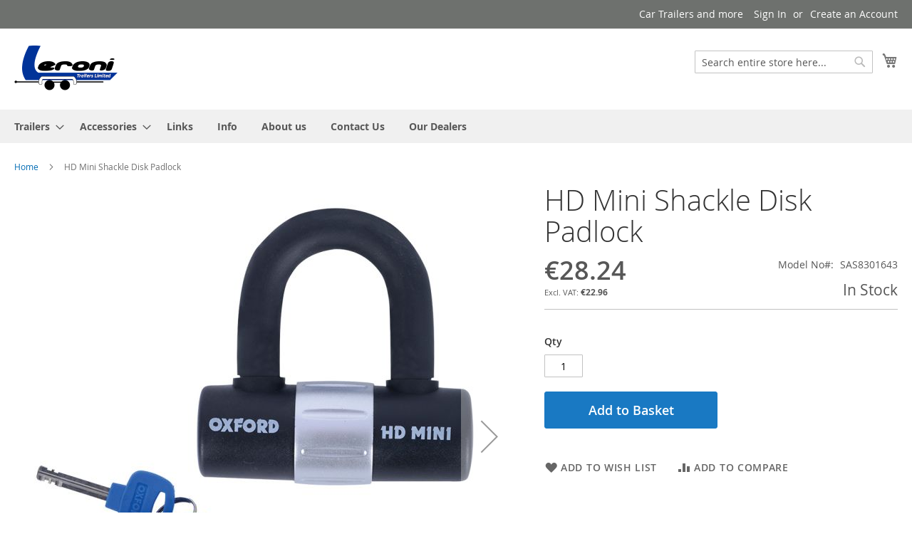

--- FILE ---
content_type: text/html; charset=UTF-8
request_url: https://www.leronitrailers.ie/fort-fortress-hitchlock-17
body_size: 12526
content:
<!doctype html>
<html lang="en">
    <head prefix="og: http://ogp.me/ns# fb: http://ogp.me/ns/fb# product: http://ogp.me/ns/product#">
        <script>
    var BASE_URL = 'https://www.leronitrailers.ie/';
    var require = {
        "baseUrl": "https://www.leronitrailers.ie/static/version1617371451/frontend/Moonraking/leronitrailers/en_GB"
    };
</script>
        <meta charset="utf-8"/>
<meta name="title" content="FORT Fortress Hitchlock"/>
<meta name="description" content="FORT Fortress Hitchlock "/>
<meta name="keywords" content="FORT Fortress Hitchlock"/>
<meta name="robots" content="INDEX,FOLLOW"/>
<meta name="viewport" content="width=device-width, initial-scale=1"/>
<meta name="format-detection" content="telephone=no"/>
<title>FORT Fortress Hitchlock</title>
<link  rel="stylesheet" type="text/css"  media="all" href="https://www.leronitrailers.ie/static/version1617371451/frontend/Moonraking/leronitrailers/en_GB/mage/calendar.css" />
<link  rel="stylesheet" type="text/css"  media="all" href="https://www.leronitrailers.ie/static/version1617371451/frontend/Moonraking/leronitrailers/en_GB/css/styles-m.css" />
<link  rel="stylesheet" type="text/css"  media="all" href="https://www.leronitrailers.ie/static/version1617371451/frontend/Moonraking/leronitrailers/en_GB/mage/gallery/gallery.css" />
<link  rel="stylesheet" type="text/css"  media="screen and (min-width: 768px)" href="https://www.leronitrailers.ie/static/version1617371451/frontend/Moonraking/leronitrailers/en_GB/css/styles-l.css" />
<link  rel="stylesheet" type="text/css"  media="print" href="https://www.leronitrailers.ie/static/version1617371451/frontend/Moonraking/leronitrailers/en_GB/css/print.css" />
<script  type="text/javascript"  src="https://www.leronitrailers.ie/static/version1617371451/_cache/merged/e574665199f3511274e399bc657da30c.js"></script>
<link rel="preload" as="font" crossorigin="anonymous" href="https://www.leronitrailers.ie/static/version1617371451/frontend/Moonraking/leronitrailers/en_GB/fonts/opensans/light/opensans-300.woff2" />
<link rel="preload" as="font" crossorigin="anonymous" href="https://www.leronitrailers.ie/static/version1617371451/frontend/Moonraking/leronitrailers/en_GB/fonts/opensans/regular/opensans-400.woff2" />
<link rel="preload" as="font" crossorigin="anonymous" href="https://www.leronitrailers.ie/static/version1617371451/frontend/Moonraking/leronitrailers/en_GB/fonts/opensans/semibold/opensans-600.woff2" />
<link rel="preload" as="font" crossorigin="anonymous" href="https://www.leronitrailers.ie/static/version1617371451/frontend/Moonraking/leronitrailers/en_GB/fonts/opensans/bold/opensans-700.woff2" />
<link rel="preload" as="font" crossorigin="anonymous" href="https://www.leronitrailers.ie/static/version1617371451/frontend/Moonraking/leronitrailers/en_GB/fonts/Luma-Icons.woff2" />
<link  rel="canonical" href="https://www.leronitrailers.ie/fort-fortress-hitchlock-17" />
<link  rel="icon" type="image/x-icon" href="https://www.leronitrailers.ie/media/favicon/websites/1/favicon.ico" />
<link  rel="shortcut icon" type="image/x-icon" href="https://www.leronitrailers.ie/media/favicon/websites/1/favicon.ico" />
        <!-- BEGIN GOOGLE ANALYTICS CODE -->
<script type="text/x-magento-init">
{
    "*": {
        "Magento_GoogleAnalytics/js/google-analytics": {
            "isCookieRestrictionModeEnabled": 0,
            "currentWebsite": 1,
            "cookieName": "user_allowed_save_cookie",
            "ordersTrackingData": [],
            "pageTrackingData": {"optPageUrl":"","isAnonymizedIpActive":false,"accountId":"UA-2829813-3"}        }
    }
}
</script>
<!-- END GOOGLE ANALYTICS CODE -->
<!-- BEGIN GOOGLE VERIFICATION TAG -->
<!-- END GOOGLE VERIFICATION TAG -->
<!-- BEGIN GTAG GLOBAL TAG -->
<!-- END GTAG GLOBAL TAG -->

<meta property="og:type" content="product" />
<meta property="og:title"
      content="HD Mini Shackle Disk Padlock" />
<meta property="og:image"
      content="https://www.leronitrailers.ie/media/catalog/product/cache/484100e9cdb164aa2ff20aaf9011538d/8/3/8301643-of161-1.jpg" />
<meta property="og:description"
      content="" />
<meta property="og:url" content="https://www.leronitrailers.ie/fort-fortress-hitchlock-17" />
    <meta property="product:price:amount" content="28.240801"/>
    <meta property="product:price:currency"
      content="EUR"/>
    </head>
    <body data-container="body"
          data-mage-init='{"loaderAjax": {}, "loader": { "icon": "https://www.leronitrailers.ie/static/version1617371451/frontend/Moonraking/leronitrailers/en_GB/images/loader-2.gif"}}'
        itemtype="http://schema.org/Product" itemscope="itemscope" class="catalog-product-view product-fort-fortress-hitchlock-17 page-layout-1column">
        

<script type="text/x-magento-init">
    {
        "*": {
            "mage/cookies": {
                "expires": null,
                "path": "\u002F",
                "domain": ".www.leronitrailers.ie",
                "secure": false,
                "lifetime": "3600"
            }
        }
    }
</script>
    <noscript>
        <div class="message global noscript">
            <div class="content">
                <p>
                    <strong>JavaScript seems to be disabled in your browser.</strong>
                    <span>For the best experience on our site, be sure to turn on Javascript in your browser.</span>
                </p>
            </div>
        </div>
    </noscript>

<script>
    window.cookiesConfig = window.cookiesConfig || {};
    window.cookiesConfig.secure = true;
</script>
<script>
    require.config({
        map: {
            '*': {
                wysiwygAdapter: 'mage/adminhtml/wysiwyg/tiny_mce/tinymce4Adapter'
            }
        }
    });
</script>
<!-- BEGIN GTAG CART SCRIPT -->
<!-- END GTAG CART SCRIPT -->

<div class="page-wrapper"><header class="page-header"><div class="panel wrapper"><div class="panel header"><a class="action skip contentarea"
   href="#contentarea">
    <span>
        Skip to Content    </span>
</a>
<ul class="header links">    <li class="greet welcome" data-bind="scope: 'customer'">
        <!-- ko if: customer().fullname  -->
        <span class="logged-in"
              data-bind="text: new String('Welcome, %1!').replace('%1', customer().fullname)">
        </span>
        <!-- /ko -->
        <!-- ko ifnot: customer().fullname  -->
        <span class="not-logged-in"
              data-bind='html:"Car Trailers and more"'></span>
                <!-- /ko -->
    </li>
    <script type="text/x-magento-init">
    {
        "*": {
            "Magento_Ui/js/core/app": {
                "components": {
                    "customer": {
                        "component": "Magento_Customer/js/view/customer"
                    }
                }
            }
        }
    }
    </script>
<li class="authorization-link" data-label="or">
    <a href="https://www.leronitrailers.ie/customer/account/login/referer/aHR0cHM6Ly93d3cubGVyb25pdHJhaWxlcnMuaWUvZm9ydC1mb3J0cmVzcy1oaXRjaGxvY2stMTc%2C/">
        Sign In    </a>
</li>
<li><a href="https://www.leronitrailers.ie/customer/account/create/" >Create an Account</a></li></ul></div></div><div class="header content"><span data-action="toggle-nav" class="action nav-toggle"><span>Toggle Nav</span></span>
<a
    class="logo"
    href="https://www.leronitrailers.ie/"
    title="Leroni&#x20;Trailers&#x20;Limited"
    aria-label="store logo">
    <img src="https://www.leronitrailers.ie/media/logo/websites/1/leroni-trailers-logo-header.png"
         title="Leroni&#x20;Trailers&#x20;Limited"
         alt="Leroni&#x20;Trailers&#x20;Limited"
                            />
</a>

<div data-block="minicart" class="minicart-wrapper">
    <a class="action showcart" href="https://www.leronitrailers.ie/checkout/cart/"
       data-bind="scope: 'minicart_content'">
        <span class="text">My Cart</span>
        <span class="counter qty empty"
              data-bind="css: { empty: !!getCartParam('summary_count') == false && !isLoading() }, blockLoader: isLoading">
            <span class="counter-number"><!-- ko text: getCartParam('summary_count') --><!-- /ko --></span>
            <span class="counter-label">
            <!-- ko if: getCartParam('summary_count') -->
                <!-- ko text: getCartParam('summary_count') --><!-- /ko -->
                <!-- ko i18n: 'items' --><!-- /ko -->
            <!-- /ko -->
            </span>
        </span>
    </a>
            <div class="block block-minicart"
             data-role="dropdownDialog"
             data-mage-init='{"dropdownDialog":{
                "appendTo":"[data-block=minicart]",
                "triggerTarget":".showcart",
                "timeout": "2000",
                "closeOnMouseLeave": false,
                "closeOnEscape": true,
                "triggerClass":"active",
                "parentClass":"active",
                "buttons":[]}}'>
            <div id="minicart-content-wrapper" data-bind="scope: 'minicart_content'">
                <!-- ko template: getTemplate() --><!-- /ko -->
            </div>
                    </div>
        <script>
        window.checkout = {"shoppingCartUrl":"https:\/\/www.leronitrailers.ie\/checkout\/cart\/","checkoutUrl":"https:\/\/www.leronitrailers.ie\/checkout\/","updateItemQtyUrl":"https:\/\/www.leronitrailers.ie\/checkout\/sidebar\/updateItemQty\/","removeItemUrl":"https:\/\/www.leronitrailers.ie\/checkout\/sidebar\/removeItem\/","imageTemplate":"Magento_Catalog\/product\/image_with_borders","baseUrl":"https:\/\/www.leronitrailers.ie\/","minicartMaxItemsVisible":5,"websiteId":"1","maxItemsToDisplay":10,"storeId":"1","storeGroupId":"1","customerLoginUrl":"https:\/\/www.leronitrailers.ie\/customer\/account\/login\/referer\/aHR0cHM6Ly93d3cubGVyb25pdHJhaWxlcnMuaWUvZm9ydC1mb3J0cmVzcy1oaXRjaGxvY2stMTc%2C\/","isRedirectRequired":false,"autocomplete":"off","captcha":{"user_login":{"isCaseSensitive":false,"imageHeight":50,"imageSrc":"","refreshUrl":"https:\/\/www.leronitrailers.ie\/captcha\/refresh\/","isRequired":false,"timestamp":1769654042}}};
    </script>
    <script type="text/x-magento-init">
    {
        "[data-block='minicart']": {
            "Magento_Ui/js/core/app": {"components":{"minicart_content":{"children":{"subtotal.container":{"children":{"subtotal":{"children":{"subtotal.totals":{"config":{"display_cart_subtotal_incl_tax":0,"display_cart_subtotal_excl_tax":1,"template":"Magento_Tax\/checkout\/minicart\/subtotal\/totals"},"children":{"subtotal.totals.msrp":{"component":"Magento_Msrp\/js\/view\/checkout\/minicart\/subtotal\/totals","config":{"displayArea":"minicart-subtotal-hidden","template":"Magento_Msrp\/checkout\/minicart\/subtotal\/totals"}}},"component":"Magento_Tax\/js\/view\/checkout\/minicart\/subtotal\/totals"}},"component":"uiComponent","config":{"template":"Magento_Checkout\/minicart\/subtotal"}}},"component":"uiComponent","config":{"displayArea":"subtotalContainer"}},"item.renderer":{"component":"uiComponent","config":{"displayArea":"defaultRenderer","template":"Magento_Checkout\/minicart\/item\/default"},"children":{"item.image":{"component":"Magento_Catalog\/js\/view\/image","config":{"template":"Magento_Catalog\/product\/image","displayArea":"itemImage"}},"checkout.cart.item.price.sidebar":{"component":"uiComponent","config":{"template":"Magento_Checkout\/minicart\/item\/price","displayArea":"priceSidebar"}}}},"extra_info":{"component":"uiComponent","config":{"displayArea":"extraInfo"}},"promotion":{"component":"uiComponent","config":{"displayArea":"promotion"}}},"config":{"itemRenderer":{"default":"defaultRenderer","simple":"defaultRenderer","virtual":"defaultRenderer"},"template":"Magento_Checkout\/minicart\/content"},"component":"Magento_Checkout\/js\/view\/minicart"}},"types":[]}        },
        "*": {
            "Magento_Ui/js/block-loader": "https\u003A\u002F\u002Fwww.leronitrailers.ie\u002Fstatic\u002Fversion1617371451\u002Ffrontend\u002FMoonraking\u002Fleronitrailers\u002Fen_GB\u002Fimages\u002Floader\u002D1.gif"
        }
    }
    </script>
</div>


<div class="block block-search">
    <div class="block block-title"><strong>Search</strong></div>
    <div class="block block-content">
        <form class="form minisearch" id="search_mini_form"
              action="https://www.leronitrailers.ie/catalogsearch/result/" method="get">
            <div class="field search">
                <label class="label" for="search" data-role="minisearch-label">
                    <span>Search</span>
                </label>
                <div class="control">
                    <input id="search"
                           data-mage-init='{"quickSearch":{
                                "formSelector":"#search_mini_form",
                                "url":"https://www.leronitrailers.ie/search/ajax/suggest/",
                                "destinationSelector":"#search_autocomplete",
                                "minSearchLength":"3"}
                           }'
                           type="text"
                           name="q"
                           value=""
                           placeholder="Search&#x20;entire&#x20;store&#x20;here..."
                           class="input-text"
                           maxlength="128"
                           role="combobox"
                           aria-haspopup="false"
                           aria-autocomplete="both"
                           autocomplete="off"
                           aria-expanded="false"/>
                    <div id="search_autocomplete" class="search-autocomplete"></div>
                    <div class="nested">
    <a class="action advanced" href="https://www.leronitrailers.ie/catalogsearch/advanced/" data-action="advanced-search">
        Advanced Search    </a>
</div>
                </div>
            </div>
            <div class="actions">
                <button type="submit"
                    title="Search"
                    class="action search"
                    aria-label="Search"
                >
                    <span>Search</span>
                </button>
            </div>
        </form>
    </div>
</div>
<ul class="compare wrapper"><li class="item link compare" data-bind="scope: 'compareProducts'" data-role="compare-products-link">
    <a class="action compare no-display" title="Compare&#x20;Products"
       data-bind="attr: {'href': compareProducts().listUrl}, css: {'no-display': !compareProducts().count}"
    >
        Compare Products        <span class="counter qty" data-bind="text: compareProducts().countCaption"></span>
    </a>
</li>
<script type="text/x-magento-init">
{"[data-role=compare-products-link]": {"Magento_Ui/js/core/app": {"components":{"compareProducts":{"component":"Magento_Catalog\/js\/view\/compare-products"}}}}}
</script>
</ul></div></header>    <div class="sections nav-sections">
                <div class="section-items nav-sections-items"
             data-mage-init='{"tabs":{"openedState":"active"}}'>
                                            <div class="section-item-title nav-sections-item-title"
                     data-role="collapsible">
                    <a class="nav-sections-item-switch"
                       data-toggle="switch" href="#store.menu">
                        Menu                    </a>
                </div>
                <div class="section-item-content nav-sections-item-content"
                     id="store.menu"
                     data-role="content">
                    
<nav class="navigation" data-action="navigation">
    <ul data-mage-init='{"menu":{"responsive":true, "expanded":true, "position":{"my":"left top","at":"left bottom"}}}'>
        <li  class="level0 nav-1 category-item first level-top parent"><a href="https://www.leronitrailers.ie/trailers"  class="level-top" ><span>Trailers</span></a><ul class="level0 submenu"><li  class="level1 nav-1-1 category-item first"><a href="https://www.leronitrailers.ie/trailers/domestic-trailers" ><span>Domestic Car Trailers</span></a></li><li  class="level1 nav-1-2 category-item"><a href="https://www.leronitrailers.ie/trailers/general-duty-trailers" ><span>General Duty Car Trailers</span></a></li><li  class="level1 nav-1-3 category-item"><a href="https://www.leronitrailers.ie/trailers/motor-bike-trailers" ><span>Motor Bike Trailers</span></a></li><li  class="level1 nav-1-4 category-item parent"><a href="https://www.leronitrailers.ie/trailers/prg-car-transporter-trailers" ><span>Car Transporters</span></a><ul class="level1 submenu"><li  class="level2 nav-1-4-1 category-item first"><a href="https://www.leronitrailers.ie/trailers/prg-car-transporter-trailers/open-car-transporters" ><span>Open Car Transporters</span></a></li><li  class="level2 nav-1-4-2 category-item last"><a href="https://www.leronitrailers.ie/trailers/prg-car-transporter-trailers/covered-car-race-transporters" ><span>Covered Car / Race Transporters</span></a></li></ul></li><li  class="level1 nav-1-5 category-item"><a href="https://www.leronitrailers.ie/trailers/platform-trailers" ><span>Platform Trailers</span></a></li><li  class="level1 nav-1-6 category-item"><a href="https://www.leronitrailers.ie/trailers/tipper-trailers" ><span>Tipper Trailers</span></a></li><li  class="level1 nav-1-7 category-item"><a href="https://www.leronitrailers.ie/trailers/plant-trailer" ><span>Plant Trailers</span></a></li><li  class="level1 nav-1-8 category-item"><a href="https://www.leronitrailers.ie/trailers/box-van-trailers" ><span>Box Van Trailers</span></a></li><li  class="level1 nav-1-9 category-item"><a href="https://www.leronitrailers.ie/trailers/exhibition-trailers" ><span>Exhibition Trailers</span></a></li><li  class="level1 nav-1-10 category-item parent"><a href="https://www.leronitrailers.ie/trailers/boat-trailers" ><span>Boat Trailers</span></a><ul class="level1 submenu"><li  class="level2 nav-1-10-1 category-item first"><a href="https://www.leronitrailers.ie/trailers/boat-trailers/un-braked-boat-trailers" ><span>Un-Braked Boat Trailers</span></a></li><li  class="level2 nav-1-10-2 category-item"><a href="https://www.leronitrailers.ie/trailers/boat-trailers/single-axle-braked-boat-trailer" ><span>Single Axle Braked Boat Trailers</span></a></li><li  class="level2 nav-1-10-3 category-item last"><a href="https://www.leronitrailers.ie/trailers/boat-trailers/multi-axle-braked-boat-trailers" ><span>Multi-Axle Braked Boat Trailers</span></a></li></ul></li><li  class="level1 nav-1-11 category-item"><a href="https://www.leronitrailers.ie/trailers/hydraulic-boat-yard-trailers" ><span>Hydraulic Boat Yard Trailers </span></a></li><li  class="level1 nav-1-12 category-item"><a href="https://www.leronitrailers.ie/trailers/ramps" ><span>Ramps</span></a></li><li  class="level1 nav-1-13 category-item"><a href="https://www.leronitrailers.ie/trailers/lider-trailers" ><span>Lider Trailers</span></a></li><li  class="level1 nav-1-14 category-item"><a href="https://www.leronitrailers.ie/trailers/sunway-galaxy-boat-trailers" ><span>Sunway / Galaxy Boat Trailers</span></a></li><li  class="level1 nav-1-15 category-item"><a href="https://www.leronitrailers.ie/trailers/mecanorem-boat-utility-trailers" ><span>Mecanorem Boat &amp; Utility Trailers</span></a></li><li  class="level1 nav-1-16 category-item"><a href="https://www.leronitrailers.ie/trailers/towmaster-exhibition-trailers" ><span>Towmaster Exhibition Trailers</span></a></li><li  class="level1 nav-1-17 category-item last"><a href="https://www.leronitrailers.ie/trailers/prg-trailers-ltd" ><span>PRG Trailers Ltd</span></a></li></ul></li><li  class="level0 nav-2 category-item level-top parent"><a href="https://www.leronitrailers.ie/accessories"  class="level-top" ><span>Accessories</span></a><ul class="level0 submenu"><li  class="level1 nav-2-1 category-item first"><a href="https://www.leronitrailers.ie/accessories/loading-ramps" ><span>Loading Ramps</span></a></li><li  class="level1 nav-2-2 category-item last parent"><a href="https://www.leronitrailers.ie/accessories/security" ><span>Security</span></a><ul class="level1 submenu"><li  class="level2 nav-2-2-1 category-item first"><a href="https://www.leronitrailers.ie/accessories/security/hitch-locks" ><span>Hitch Locks</span></a></li><li  class="level2 nav-2-2-2 category-item"><a href="https://www.leronitrailers.ie/accessories/security/wheel-clamps" ><span>Wheel Clamps</span></a></li><li  class="level2 nav-2-2-3 category-item"><a href="https://www.leronitrailers.ie/accessories/security/chains-cables-padlocks-ground-anchors" ><span>Chains, Cables, Padlocks &amp; Ground Anchors</span></a></li><li  class="level2 nav-2-2-4 category-item last"><a href="https://www.leronitrailers.ie/accessories/security/cargo-nets" ><span>Cargo Nets</span></a></li></ul></li></ul></li><li  class="level0 nav-3 category-item level-top"><a href="https://www.leronitrailers.ie/links"  class="level-top" ><span>Links</span></a></li><li  class="level0 nav-4 category-item level-top"><a href="https://www.leronitrailers.ie/info"  class="level-top" ><span>Info</span></a></li><li  class="level0 nav-5 category-item level-top"><a href="https://www.leronitrailers.ie/about-us"  class="level-top" ><span>About us</span></a></li><li  class="level0 nav-6 category-item level-top"><a href="https://www.leronitrailers.ie/contact-us"  class="level-top" ><span>Contact Us</span></a></li><li  class="level0 nav-7 category-item last level-top"><a href="https://www.leronitrailers.ie/trailer-dealers-in-ireland"  class="level-top" ><span>Our Dealers</span></a></li>            </ul>
</nav>
                </div>
                                            <div class="section-item-title nav-sections-item-title"
                     data-role="collapsible">
                    <a class="nav-sections-item-switch"
                       data-toggle="switch" href="#store.links">
                        Account                    </a>
                </div>
                <div class="section-item-content nav-sections-item-content"
                     id="store.links"
                     data-role="content">
                    <!-- Account links -->                </div>
                                    </div>
    </div>
<div class="breadcrumbs"></div>
<script type="text/x-magento-init">
    {
        ".breadcrumbs": {
            "breadcrumbs": {"categoryUrlSuffix":"","useCategoryPathInUrl":0,"product":"HD Mini Shackle Disk Padlock"}        }
    }
</script>
<main id="maincontent" class="page-main"><a id="contentarea" tabindex="-1"></a>
<div class="page messages"><div data-placeholder="messages"></div>
<div data-bind="scope: 'messages'">
    <!-- ko if: cookieMessages && cookieMessages.length > 0 -->
    <div role="alert" data-bind="foreach: { data: cookieMessages, as: 'message' }" class="messages">
        <div data-bind="attr: {
            class: 'message-' + message.type + ' ' + message.type + ' message',
            'data-ui-id': 'message-' + message.type
        }">
            <div data-bind="html: $parent.prepareMessageForHtml(message.text)"></div>
        </div>
    </div>
    <!-- /ko -->

    <!-- ko if: messages().messages && messages().messages.length > 0 -->
    <div role="alert" data-bind="foreach: { data: messages().messages, as: 'message' }" class="messages">
        <div data-bind="attr: {
            class: 'message-' + message.type + ' ' + message.type + ' message',
            'data-ui-id': 'message-' + message.type
        }">
            <div data-bind="html: $parent.prepareMessageForHtml(message.text)"></div>
        </div>
    </div>
    <!-- /ko -->
</div>
<script type="text/x-magento-init">
    {
        "*": {
            "Magento_Ui/js/core/app": {
                "components": {
                        "messages": {
                            "component": "Magento_Theme/js/view/messages"
                        }
                    }
                }
            }
    }
</script>
</div><div class="columns"><div class="column main"><div class="product-info-main"><div class="page-title-wrapper&#x20;product">
    <h1 class="page-title"
                >
        <span class="base" data-ui-id="page-title-wrapper" itemprop="name">HD Mini Shackle Disk Padlock</span>    </h1>
    </div>
<div class="product-info-price"><div class="price-box price-final_price" data-role="priceBox" data-product-id="120" data-price-box="product-id-120">
    

<span class="price-container price-final_price&#x20;tax&#x20;weee"
         itemprop="offers" itemscope itemtype="http://schema.org/Offer">
        <span  id="price-including-tax-product-price-120"        data-label="Incl.&#x20;VAT"        data-price-amount="28.240801"
        data-price-type="finalPrice"
        class="price-wrapper price-including-tax"
    ><span class="price">€28.24</span></span>
            

    <span id="price-excluding-tax-product-price-120"
          data-label="Excl.&#x20;VAT"
          data-price-amount="22.96"
          data-price-type="basePrice"
          class="price-wrapper price-excluding-tax">
        <span class="price">€22.96</span></span>
                <meta itemprop="price" content="28.240801" />
        <meta itemprop="priceCurrency" content="EUR" />
    </span>

</div><div class="product-info-stock-sku">

<div class="product attribute sku">
            <strong class="type">Model No</strong>
        <div class="value" itemprop="sku">SAS8301643</div>
</div>

<div class="product attribute lead-time">
            <strong class="type">Availibility</strong>
        <div class="value" itemprop="lead_time">In Stock</div>
</div>
</div></div>

<div class="product-add-form">
    <form data-product-sku="SAS8301643"
          action="https://www.leronitrailers.ie/checkout/cart/add/uenc/aHR0cHM6Ly93d3cubGVyb25pdHJhaWxlcnMuaWUvZm9ydC1mb3J0cmVzcy1oaXRjaGxvY2stMTc%2C/product/120/" method="post"
          id="product_addtocart_form">
        <input type="hidden" name="product" value="120" />
        <input type="hidden" name="selected_configurable_option" value="" />
        <input type="hidden" name="related_product" id="related-products-field" value="" />
        <input type="hidden" name="item"  value="120" />
        <input name="form_key" type="hidden" value="B8nJkVR2AzTODEhf" />                            <div class="box-tocart">
    <div class="fieldset">
                <div class="field qty">
            <label class="label" for="qty"><span>Qty</span></label>
            <div class="control">
                <input type="number"
                       name="qty"
                       id="qty"
                       min="0"
                       value="1"
                       title="Qty"
                       class="input-text qty"
                       data-validate="&#x7B;&quot;required-number&quot;&#x3A;true,&quot;validate-item-quantity&quot;&#x3A;&#x7B;&quot;minAllowed&quot;&#x3A;1,&quot;maxAllowed&quot;&#x3A;10000&#x7D;&#x7D;"
                       />
            </div>
        </div>
                <div class="actions">
            <button type="submit"
                    title="Add&#x20;to&#x20;Basket"
                    class="action primary tocart"
                    id="product-addtocart-button" disabled>
                <span>Add to Basket</span>
            </button>
            
<div id="instant-purchase" data-bind="scope:'instant-purchase'">
    <!-- ko template: getTemplate() --><!-- /ko -->
</div>
<script type="text/x-magento-init">
    {
        "#instant-purchase": {
            "Magento_Ui/js/core/app": {"components":{"instant-purchase":{"component":"Magento_InstantPurchase\/js\/view\/instant-purchase","config":{"template":"Magento_InstantPurchase\/instant-purchase","buttonText":"Instant Purchase","purchaseUrl":"https:\/\/www.leronitrailers.ie\/instantpurchase\/button\/placeOrder\/"}}}}        }
    }
</script>
        </div>
    </div>
</div>
<script type="text/x-magento-init">
    {
        "#product_addtocart_form": {
            "Magento_Catalog/js/validate-product": {}
        }
    }
</script>
        
                    </form>
</div>

<script type="text/x-magento-init">
    {
        "[data-role=priceBox][data-price-box=product-id-120]": {
            "priceBox": {
                "priceConfig":  {"productId":"120","priceFormat":{"pattern":"\u20ac%s","precision":2,"requiredPrecision":2,"decimalSymbol":".","groupSymbol":",","groupLength":3,"integerRequired":false}}            }
        }
    }
</script>
<div class="product-social-links"><div class="product-addto-links" data-role="add-to-links">
        <a href="#"
       class="action towishlist"
       data-post='{"action":"https:\/\/www.leronitrailers.ie\/wishlist\/index\/add\/","data":{"product":120,"uenc":"aHR0cHM6Ly93d3cubGVyb25pdHJhaWxlcnMuaWUvZm9ydC1mb3J0cmVzcy1oaXRjaGxvY2stMTc,"}}'
       data-action="add-to-wishlist"><span>Add to Wish List</span></a>
<script type="text/x-magento-init">
    {
        "body": {
            "addToWishlist": {"productType":"simple"}        }
    }
</script>

<a href="#" data-post='{"action":"https:\/\/www.leronitrailers.ie\/catalog\/product_compare\/add\/","data":{"product":"120","uenc":"aHR0cHM6Ly93d3cubGVyb25pdHJhaWxlcnMuaWUvZm9ydC1mb3J0cmVzcy1oaXRjaGxvY2stMTc,"}}'
        data-role="add-to-links"
        class="action tocompare"><span>Add to Compare</span></a>

</div>
</div>
</div><div class="product media"><a id="gallery-prev-area" tabindex="-1"></a>
<div class="action-skip-wrapper"><a class="action skip gallery-next-area"
   href="#gallery-next-area">
    <span>
        Skip to the end of the images gallery    </span>
</a>
</div>

<div class="gallery-placeholder _block-content-loading" data-gallery-role="gallery-placeholder">
    <img
        alt="main product photo"
        class="gallery-placeholder__image"
        src="https://www.leronitrailers.ie/media/catalog/product/cache/8dc3ecd9b71f75345cd790a227e84355/8/3/8301643-of161-1.jpg"
    />
</div>

<script type="text/x-magento-init">
    {
        "[data-gallery-role=gallery-placeholder]": {
            "mage/gallery/gallery": {
                "mixins":["magnifier/magnify"],
                "magnifierOpts": {"fullscreenzoom":"20","top":"","left":"","width":"","height":"","eventType":"hover","enabled":false,"mode":"outside"},
                "data": [{"thumb":"https:\/\/www.leronitrailers.ie\/media\/catalog\/product\/cache\/b692ce6f1f95e7431843c97a6442651a\/8\/3\/8301643-of161-1.jpg","img":"https:\/\/www.leronitrailers.ie\/media\/catalog\/product\/cache\/8dc3ecd9b71f75345cd790a227e84355\/8\/3\/8301643-of161-1.jpg","full":"https:\/\/www.leronitrailers.ie\/media\/catalog\/product\/cache\/2f1bc2e8280778a4ac0bdac69c1fedc0\/8\/3\/8301643-of161-1.jpg","caption":"HD Mini Shackle Disk Padlock","position":"4","isMain":true,"type":"image","videoUrl":null},{"thumb":"https:\/\/www.leronitrailers.ie\/media\/catalog\/product\/cache\/b692ce6f1f95e7431843c97a6442651a\/8\/3\/8301643-of161-2.jpg","img":"https:\/\/www.leronitrailers.ie\/media\/catalog\/product\/cache\/8dc3ecd9b71f75345cd790a227e84355\/8\/3\/8301643-of161-2.jpg","full":"https:\/\/www.leronitrailers.ie\/media\/catalog\/product\/cache\/2f1bc2e8280778a4ac0bdac69c1fedc0\/8\/3\/8301643-of161-2.jpg","caption":"HD Mini Shackle Disk Padlock","position":"5","isMain":false,"type":"image","videoUrl":null}],
                "options": {"nav":"thumbs","loop":true,"keyboard":true,"arrows":true,"allowfullscreen":true,"showCaption":false,"width":700,"thumbwidth":88,"thumbheight":110,"height":700,"transitionduration":500,"transition":"slide","navarrows":true,"navtype":"slides","navdir":"horizontal"},
                "fullscreen": {"nav":"thumbs","loop":true,"navdir":"horizontal","navarrows":false,"navtype":"slides","arrows":true,"showCaption":false,"transitionduration":500,"transition":"slide"},
                 "breakpoints": {"mobile":{"conditions":{"max-width":"767px"},"options":{"options":{"nav":"dots"}}}}            }
        }
    }
</script>
<script type="text/x-magento-init">
    {
        "[data-gallery-role=gallery-placeholder]": {
            "Magento_ProductVideo/js/fotorama-add-video-events": {
                "videoData": [{"mediaType":"image","videoUrl":null,"isBase":true},{"mediaType":"image","videoUrl":null,"isBase":false}],
                "videoSettings": [{"playIfBase":"0","showRelated":"0","videoAutoRestart":"0"}],
                "optionsVideoData": []            }
        }
    }
</script>
<div class="action-skip-wrapper"><a class="action skip gallery-prev-area"
   href="#gallery-prev-area">
    <span>
        Skip to the beginning of the images gallery    </span>
</a>
</div><a id="gallery-next-area" tabindex="-1"></a>
</div>    <div class="product info detailed">
                <div class="product data items" data-mage-init='{"tabs":{"openedState":"active"}}'>
                                            <div class="data item title"
                     data-role="collapsible" id="tab-label-description">
                    <a class="data switch"
                       tabindex="-1"
                       data-toggle="trigger"
                       href="#description"
                       id="tab-label-description-title">
                        Details                    </a>
                </div>
                <div class="data item content"
                     aria-labelledby="tab-label-description-title" id="description" data-role="content">
                    
<div class="product attribute description">
        <div class="value" ><p>The SAS Mini Shackle Disc Lock is ideal for use with your chain and ground anchor, and offers an excellent level of security to protect from potential thieves. This padlock has a 14mm rubber coated shackle to prevent scratching. Also the plastic casing on the body of the padlock makes it pleasant to use during the cold winter months. A brilliant addition to your SAS chain or cable, this padlock is most suited to the SAS Lockmate cable series. This padlock comes as standard on the SAS 10mm Heavy Duty Security Chain series. The lock is an anti pick design and has a key way dust cover design for longevity.</p>
<p>Constructed of tough hardened steel, padlocks can’t get much tougher than this for the price. This padlock is tested and approved by The Thatcham Institute for Vehicle Security – recognised by insurers as the UK?s leading tester of vehicle security products. Because of this, many insurance companies offer significant discounts to those who use these Thatcham Approved Products. Your trailer or Caravan will be as secure as ever with the SAS Mini Shackle Disk Lock fitted.</p>
<p><strong>With 3 advanced security keys</strong></p></div>
</div>
                </div>
                                            <div class="data item title"
                     data-role="collapsible" id="tab-label-additional">
                    <a class="data switch"
                       tabindex="-1"
                       data-toggle="trigger"
                       href="#additional"
                       id="tab-label-additional-title">
                        More Information                    </a>
                </div>
                <div class="data item content"
                     aria-labelledby="tab-label-additional-title" id="additional" data-role="content">
                        <div class="additional-attributes-wrapper table-wrapper">
        <table class="data table additional-attributes" id="product-attribute-specs-table">
            <caption class="table-caption">More Information</caption>
            <tbody>
                                            <tr>
                    <th class="col label" scope="row">Country of Origin</th>
                    <td class="col data" data-th="Country&#x20;of&#x20;Origin">
                        United Kingdom</td>
                </tr>
                                            <tr>
                    <th class="col label" scope="row">Availibility</th>
                    <td class="col data" data-th="Availibility">
                        In Stock</td>
                </tr>
                                            <tr>
                    <th class="col label" scope="row">Loading capacity (kg)</th>
                    <td class="col data" data-th="Loading&#x20;capacity&#x20;&#x28;kg&#x29;">
                        0</td>
                </tr>
                        </tbody>
        </table>
    </div>
                </div>
                                    </div>
    </div>
<input name="form_key" type="hidden" value="B8nJkVR2AzTODEhf" /><div id="authenticationPopup" data-bind="scope:'authenticationPopup'" style="display: none;">
    <script>
        window.authenticationPopup = {"autocomplete":"off","customerRegisterUrl":"https:\/\/www.leronitrailers.ie\/customer\/account\/create\/","customerForgotPasswordUrl":"https:\/\/www.leronitrailers.ie\/customer\/account\/forgotpassword\/","baseUrl":"https:\/\/www.leronitrailers.ie\/"};
    </script>
    <!-- ko template: getTemplate() --><!-- /ko -->
    <script type="text/x-magento-init">
        {
            "#authenticationPopup": {
                "Magento_Ui/js/core/app": {"components":{"authenticationPopup":{"component":"Magento_Customer\/js\/view\/authentication-popup","children":{"messages":{"component":"Magento_Ui\/js\/view\/messages","displayArea":"messages"},"captcha":{"component":"Magento_Captcha\/js\/view\/checkout\/loginCaptcha","displayArea":"additional-login-form-fields","formId":"user_login","configSource":"checkout"},"amazon-button":{"component":"Amazon_Login\/js\/view\/login-button-wrapper","sortOrder":"0","displayArea":"additional-login-form-fields","config":{"tooltip":"Securely login to our website using your existing Amazon details.","componentDisabled":true}}}}}}            },
            "*": {
                "Magento_Ui/js/block-loader": "https\u003A\u002F\u002Fwww.leronitrailers.ie\u002Fstatic\u002Fversion1617371451\u002Ffrontend\u002FMoonraking\u002Fleronitrailers\u002Fen_GB\u002Fimages\u002Floader\u002D1.gif"
            }
        }
    </script>
</div>
<script type="text/x-magento-init">
    {
        "*": {
            "Magento_Customer/js/section-config": {
                "sections": {"stores\/store\/switch":["*"],"stores\/store\/switchrequest":["*"],"directory\/currency\/switch":["*"],"*":["messages"],"customer\/account\/logout":["*","recently_viewed_product","recently_compared_product","persistent"],"customer\/account\/loginpost":["*"],"customer\/account\/createpost":["*"],"customer\/account\/editpost":["*"],"customer\/ajax\/login":["checkout-data","cart","captcha"],"catalog\/product_compare\/add":["compare-products"],"catalog\/product_compare\/remove":["compare-products"],"catalog\/product_compare\/clear":["compare-products"],"sales\/guest\/reorder":["cart"],"sales\/order\/reorder":["cart"],"checkout\/cart\/add":["cart","directory-data"],"checkout\/cart\/delete":["cart"],"checkout\/cart\/updatepost":["cart"],"checkout\/cart\/updateitemoptions":["cart"],"checkout\/cart\/couponpost":["cart"],"checkout\/cart\/estimatepost":["cart"],"checkout\/cart\/estimateupdatepost":["cart"],"checkout\/onepage\/saveorder":["cart","checkout-data","last-ordered-items"],"checkout\/sidebar\/removeitem":["cart"],"checkout\/sidebar\/updateitemqty":["cart"],"rest\/*\/v1\/carts\/*\/payment-information":["cart","last-ordered-items","instant-purchase"],"rest\/*\/v1\/guest-carts\/*\/payment-information":["cart"],"rest\/*\/v1\/guest-carts\/*\/selected-payment-method":["cart","checkout-data"],"rest\/*\/v1\/carts\/*\/selected-payment-method":["cart","checkout-data","instant-purchase"],"customer\/address\/*":["instant-purchase"],"customer\/account\/*":["instant-purchase"],"vault\/cards\/deleteaction":["instant-purchase"],"multishipping\/checkout\/overviewpost":["cart"],"authorizenet\/directpost_payment\/place":["cart","checkout-data"],"paypal\/express\/placeorder":["cart","checkout-data"],"paypal\/payflowexpress\/placeorder":["cart","checkout-data"],"paypal\/express\/onauthorization":["cart","checkout-data"],"persistent\/index\/unsetcookie":["persistent"],"review\/product\/post":["review"],"braintree\/paypal\/placeorder":["cart","checkout-data"],"wishlist\/index\/add":["wishlist"],"wishlist\/index\/remove":["wishlist"],"wishlist\/index\/updateitemoptions":["wishlist"],"wishlist\/index\/update":["wishlist"],"wishlist\/index\/cart":["wishlist","cart"],"wishlist\/index\/fromcart":["wishlist","cart"],"wishlist\/index\/allcart":["wishlist","cart"],"wishlist\/shared\/allcart":["wishlist","cart"],"wishlist\/shared\/cart":["cart"]},
                "clientSideSections": ["checkout-data","cart-data","chatData"],
                "baseUrls": ["https:\/\/www.leronitrailers.ie\/"],
                "sectionNames": ["messages","customer","compare-products","last-ordered-items","cart","directory-data","captcha","instant-purchase","persistent","review","wishlist","chatData","recently_viewed_product","recently_compared_product","product_data_storage","paypal-billing-agreement"]            }
        }
    }
</script>
<script type="text/x-magento-init">
    {
        "*": {
            "Magento_Customer/js/customer-data": {
                "sectionLoadUrl": "https\u003A\u002F\u002Fwww.leronitrailers.ie\u002Fcustomer\u002Fsection\u002Fload\u002F",
                "expirableSectionLifetime": 60,
                "expirableSectionNames": ["cart","persistent"],
                "cookieLifeTime": "3600",
                "updateSessionUrl": "https\u003A\u002F\u002Fwww.leronitrailers.ie\u002Fcustomer\u002Faccount\u002FupdateSession\u002F"
            }
        }
    }
</script>
<script type="text/x-magento-init">
    {
        "*": {
            "Magento_Customer/js/invalidation-processor": {
                "invalidationRules": {
                    "website-rule": {
                        "Magento_Customer/js/invalidation-rules/website-rule": {
                            "scopeConfig": {
                                "websiteId": "1"
                            }
                        }
                    }
                }
            }
        }
    }
</script>
<script type="text/x-magento-init">
    {
        "body": {
            "pageCache": {"url":"https:\/\/www.leronitrailers.ie\/page_cache\/block\/render\/id\/120\/","handles":["default","catalog_product_view","catalog_product_view_type_simple","catalog_product_view_id_120","catalog_product_view_sku_SAS8301643"],"originalRequest":{"route":"catalog","controller":"product","action":"view","uri":"\/fort-fortress-hitchlock-17"},"versionCookieName":"private_content_version"}        }
    }
</script>

<script type="text/x-magento-init">
    {
        "body": {
            "requireCookie": {"noCookieUrl":"https:\/\/www.leronitrailers.ie\/cookie\/index\/noCookies\/","triggers":[".action.towishlist"],"isRedirectCmsPage":true}        }
    }
</script>
<script type="text/x-magento-init">
    {
        "*": {
                "Magento_Catalog/js/product/view/provider": {
                    "data": {"items":{"120":{"add_to_cart_button":{"post_data":"{\"action\":\"https:\\\/\\\/www.leronitrailers.ie\\\/checkout\\\/cart\\\/add\\\/uenc\\\/%25uenc%25\\\/product\\\/120\\\/\",\"data\":{\"product\":\"120\",\"uenc\":\"%uenc%\"}}","url":"https:\/\/www.leronitrailers.ie\/checkout\/cart\/add\/uenc\/%25uenc%25\/product\/120\/","required_options":false},"add_to_compare_button":{"post_data":null,"url":"{\"action\":\"https:\\\/\\\/www.leronitrailers.ie\\\/catalog\\\/product_compare\\\/add\\\/\",\"data\":{\"product\":\"120\",\"uenc\":\"aHR0cHM6Ly93d3cubGVyb25pdHJhaWxlcnMuaWUvZm9ydC1mb3J0cmVzcy1oaXRjaGxvY2stMTc,\"}}","required_options":null},"price_info":{"final_price":28.240801,"max_price":28.240801,"max_regular_price":28.240801,"minimal_regular_price":28.240801,"special_price":null,"minimal_price":28.240801,"regular_price":28.240801,"formatted_prices":{"final_price":"<span class=\"price\">\u20ac28.24<\/span>","max_price":"<span class=\"price\">\u20ac28.24<\/span>","minimal_price":"<span class=\"price\">\u20ac28.24<\/span>","max_regular_price":"<span class=\"price\">\u20ac28.24<\/span>","minimal_regular_price":null,"special_price":null,"regular_price":"<span class=\"price\">\u20ac28.24<\/span>"},"extension_attributes":{"msrp":{"msrp_price":"<span class=\"price\">\u20ac0.00<\/span>","is_applicable":"","is_shown_price_on_gesture":"","msrp_message":"","explanation_message":"Our price is lower than the manufacturer&#039;s &quot;minimum advertised price.&quot; As a result, we cannot show you the price in catalog or the product page. <br><br> You have no obligation to purchase the product once you know the price. You can simply remove the item from your cart."},"tax_adjustments":{"final_price":22.96,"max_price":22.96,"max_regular_price":22.96,"minimal_regular_price":22.96,"special_price":22.96,"minimal_price":22.96,"regular_price":22.96,"formatted_prices":{"final_price":"<span class=\"price\">\u20ac22.96<\/span>","max_price":"<span class=\"price\">\u20ac22.96<\/span>","minimal_price":"<span class=\"price\">\u20ac22.96<\/span>","max_regular_price":"<span class=\"price\">\u20ac22.96<\/span>","minimal_regular_price":null,"special_price":"<span class=\"price\">\u20ac22.96<\/span>","regular_price":"<span class=\"price\">\u20ac22.96<\/span>"}},"weee_attributes":[],"weee_adjustment":"<span class=\"price\">\u20ac28.24<\/span>"}},"images":[{"url":"https:\/\/www.leronitrailers.ie\/media\/catalog\/product\/cache\/e5b7dd1fdc9eedbe9d2206145fb5aa75\/8\/3\/8301643-of161-1.jpg","code":"recently_viewed_products_grid_content_widget","height":300,"width":240,"label":"HD Mini Shackle Disk Padlock","resized_width":240,"resized_height":300},{"url":"https:\/\/www.leronitrailers.ie\/media\/catalog\/product\/cache\/03357055f70e5dd0c74fc54dcf28d591\/8\/3\/8301643-of161-1.jpg","code":"recently_viewed_products_list_content_widget","height":340,"width":270,"label":"HD Mini Shackle Disk Padlock","resized_width":270,"resized_height":340},{"url":"https:\/\/www.leronitrailers.ie\/media\/catalog\/product\/cache\/850896396e5120102f56280869990ff8\/8\/3\/8301643-of161-1.jpg","code":"recently_viewed_products_images_names_widget","height":90,"width":75,"label":"HD Mini Shackle Disk Padlock","resized_width":75,"resized_height":90},{"url":"https:\/\/www.leronitrailers.ie\/media\/catalog\/product\/cache\/e5b7dd1fdc9eedbe9d2206145fb5aa75\/8\/3\/8301643-of161-1.jpg","code":"recently_compared_products_grid_content_widget","height":300,"width":240,"label":"HD Mini Shackle Disk Padlock","resized_width":240,"resized_height":300},{"url":"https:\/\/www.leronitrailers.ie\/media\/catalog\/product\/cache\/03357055f70e5dd0c74fc54dcf28d591\/8\/3\/8301643-of161-1.jpg","code":"recently_compared_products_list_content_widget","height":340,"width":270,"label":"HD Mini Shackle Disk Padlock","resized_width":270,"resized_height":340},{"url":"https:\/\/www.leronitrailers.ie\/media\/catalog\/product\/cache\/850896396e5120102f56280869990ff8\/8\/3\/8301643-of161-1.jpg","code":"recently_compared_products_images_names_widget","height":90,"width":75,"label":"HD Mini Shackle Disk Padlock","resized_width":75,"resized_height":90}],"url":"https:\/\/www.leronitrailers.ie\/fort-fortress-hitchlock-17","id":120,"name":"HD Mini Shackle Disk Padlock","type":"simple","is_salable":"1","store_id":1,"currency_code":"EUR","extension_attributes":{"review_html":"","wishlist_button":{"post_data":null,"url":"{\"action\":\"https:\\\/\\\/www.leronitrailers.ie\\\/wishlist\\\/index\\\/add\\\/\",\"data\":{\"product\":120,\"uenc\":\"aHR0cHM6Ly93d3cubGVyb25pdHJhaWxlcnMuaWUvZm9ydC1mb3J0cmVzcy1oaXRjaGxvY2stMTc,\"}}","required_options":null}}}},"store":"1","currency":"EUR","productCurrentScope":"website"}            }
        }
    }
</script>




</div></div></main><footer class="page-footer"><div class="footer content"><ul class="footer links"><li class="nav item"><a href="https://www.leronitrailers.ie/search/term/popular/">Search Terms</a></li><li class="nav item"><a href="https://www.leronitrailers.ie/privacy-policy-cookie-restriction-mode/">Privacy and Cookie Policy</a></li><li class="nav item"><a href="https://www.leronitrailers.ie/catalogsearch/advanced/" data-action="advanced-search">Advanced Search</a></li><li class="nav item"><a href="https://www.leronitrailers.ie/sales/guest/form/">Orders and Returns</a></li></ul></div></footer><script type="text/x-magento-init">
        {
            "*": {
                "Magento_Ui/js/core/app": {
                    "components": {
                        "storage-manager": {
                            "component": "Magento_Catalog/js/storage-manager",
                            "appendTo": "",
                            "storagesConfiguration" : {"recently_viewed_product":{"requestConfig":{"syncUrl":"https:\/\/www.leronitrailers.ie\/catalog\/product\/frontend_action_synchronize\/"},"lifetime":"1000","allowToSendRequest":null},"recently_compared_product":{"requestConfig":{"syncUrl":"https:\/\/www.leronitrailers.ie\/catalog\/product\/frontend_action_synchronize\/"},"lifetime":"1000","allowToSendRequest":null},"product_data_storage":{"updateRequestConfig":{"url":"https:\/\/www.leronitrailers.ie\/rest\/default\/V1\/products-render-info"},"requestConfig":{"syncUrl":"https:\/\/www.leronitrailers.ie\/catalog\/product\/frontend_action_synchronize\/"},"allowToSendRequest":null}}                        }
                    }
                }
            }
        }
</script>
many<!-- BEGIN GTAG PRODUCT TAG -->
<!-- END GTAG PRODUCT TAG -->
<small class="copyright">
    <span>Copyright © 2013-present Magento, Inc. All rights reserved.</span>
</small>
</div>    </body>
</html>


--- FILE ---
content_type: text/plain
request_url: https://www.google-analytics.com/j/collect?v=1&_v=j102&a=1878792180&t=pageview&_s=1&dl=https%3A%2F%2Fwww.leronitrailers.ie%2Ffort-fortress-hitchlock-17&ul=en-us%40posix&dt=FORT%20Fortress%20Hitchlock&sr=1280x720&vp=1280x720&_u=IEBAAEABAAAAACAAI~&jid=1266067073&gjid=1521159420&cid=1934426167.1769654047&tid=UA-2829813-3&_gid=1715158461.1769654047&_r=1&_slc=1&z=481297950
body_size: -452
content:
2,cG-YGLJ734X8L